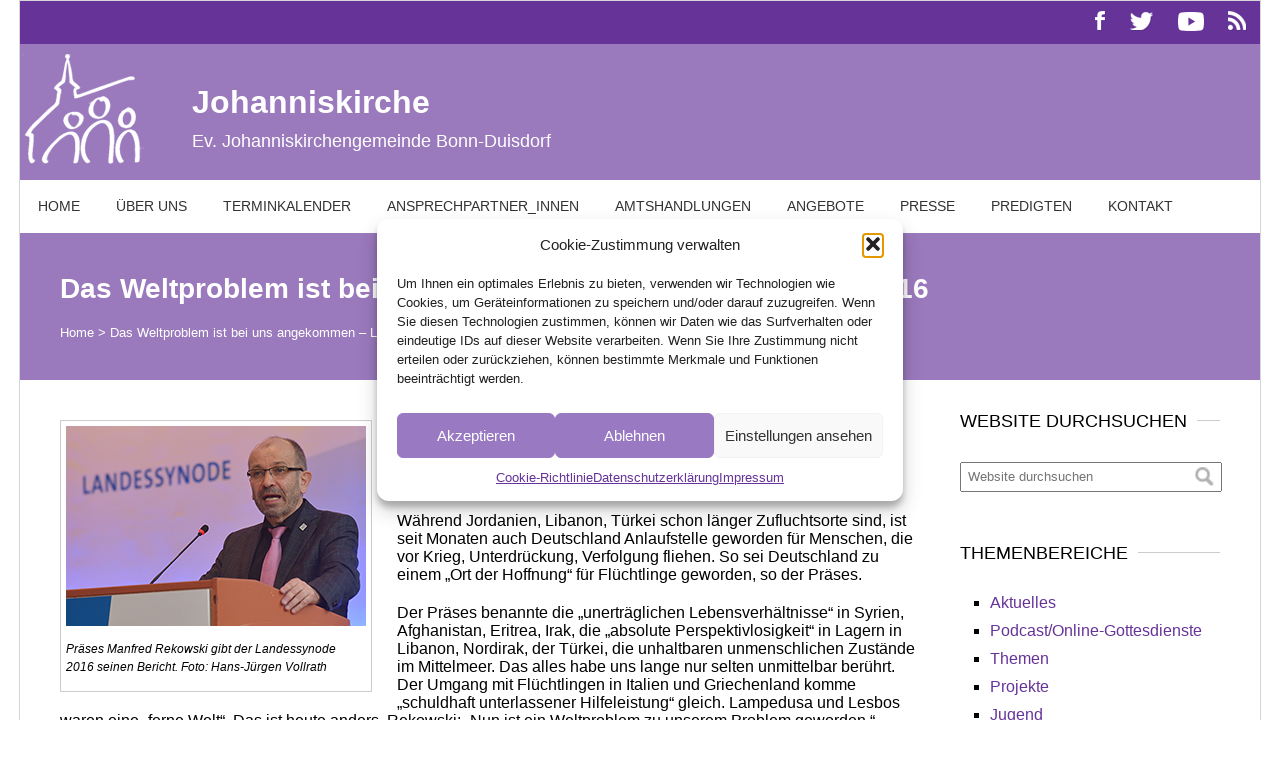

--- FILE ---
content_type: text/html; charset=UTF-8
request_url: https://www.johanniskirche.de/das-weltproblem-ist-bei-uns-angekommen/
body_size: 19112
content:
<!DOCTYPE html>
<html lang="de">
<head>
<meta charset="utf-8" />
<title>Das Weltproblem ist bei uns angekommen - Johanniskirche</title>
<meta name="viewport" content="width=device-width, minimum-scale=1.0, maximum-scale=1.0" />
<!--[if lt IE 9]>
<script src="https://www.johanniskirche.de/wp-content/themes/johanniskirche/js/ie8-html5.js"></script>
<script> noCycle = true; </script>
<![endif]-->
<meta name='robots' content='index, follow, max-image-preview:large, max-snippet:-1, max-video-preview:-1' />

	<!-- This site is optimized with the Yoast SEO plugin v26.7 - https://yoast.com/wordpress/plugins/seo/ -->
	<meta name="description" content="Klarer Schwerpunkt: In seinem Bericht an die Landessynode 2016 schaute Präses Manfred Rekowski vor allem auf das Jahrhundertthema Flucht, Migration und Flüchtlingsarbeit." />
	<link rel="canonical" href="https://www.johanniskirche.de/das-weltproblem-ist-bei-uns-angekommen/" />
	<meta property="og:locale" content="de_DE" />
	<meta property="og:type" content="article" />
	<meta property="og:title" content="Das Weltproblem ist bei uns angekommen - Johanniskirche" />
	<meta property="og:description" content="Klarer Schwerpunkt: In seinem Bericht an die Landessynode 2016 schaute Präses Manfred Rekowski vor allem auf das Jahrhundertthema Flucht, Migration und Flüchtlingsarbeit." />
	<meta property="og:url" content="https://www.johanniskirche.de/das-weltproblem-ist-bei-uns-angekommen/" />
	<meta property="og:site_name" content="Ev. Johanniskirche Bonn-Duisdorf" />
	<meta property="article:published_time" content="2016-01-12T10:23:52+00:00" />
	<meta property="article:modified_time" content="2022-09-13T13:16:49+00:00" />
	<meta property="og:image" content="https://www.johanniskirche.de/wp-content/uploads/2016/01/n56365n7.png" />
	<meta property="og:image:width" content="300" />
	<meta property="og:image:height" content="200" />
	<meta property="og:image:type" content="image/png" />
	<meta name="author" content="Uwe Weider" />
	<meta name="twitter:label1" content="Geschrieben von" />
	<meta name="twitter:data1" content="Uwe Weider" />
	<meta name="twitter:label2" content="Geschätzte Lesezeit" />
	<meta name="twitter:data2" content="4 Minuten" />
	<script type="application/ld+json" class="yoast-schema-graph">{"@context":"https://schema.org","@graph":[{"@type":"Article","@id":"https://www.johanniskirche.de/das-weltproblem-ist-bei-uns-angekommen/#article","isPartOf":{"@id":"https://www.johanniskirche.de/das-weltproblem-ist-bei-uns-angekommen/"},"author":{"name":"Uwe Weider","@id":"https://www.johanniskirche.de/#/schema/person/863d56814a689277a99507ebb8a524e1"},"headline":"Das Weltproblem ist bei uns angekommen &#8211; Landessynode 2016","datePublished":"2016-01-12T10:23:52+00:00","dateModified":"2022-09-13T13:16:49+00:00","mainEntityOfPage":{"@id":"https://www.johanniskirche.de/das-weltproblem-ist-bei-uns-angekommen/"},"wordCount":645,"image":{"@id":"https://www.johanniskirche.de/das-weltproblem-ist-bei-uns-angekommen/#primaryimage"},"thumbnailUrl":"https://www.johanniskirche.de/wp-content/uploads/2016/01/n56365n7.png","articleSection":["Aktuelles","Themen"],"inLanguage":"de"},{"@type":"WebPage","@id":"https://www.johanniskirche.de/das-weltproblem-ist-bei-uns-angekommen/","url":"https://www.johanniskirche.de/das-weltproblem-ist-bei-uns-angekommen/","name":"Das Weltproblem ist bei uns angekommen - Johanniskirche","isPartOf":{"@id":"https://www.johanniskirche.de/#website"},"primaryImageOfPage":{"@id":"https://www.johanniskirche.de/das-weltproblem-ist-bei-uns-angekommen/#primaryimage"},"image":{"@id":"https://www.johanniskirche.de/das-weltproblem-ist-bei-uns-angekommen/#primaryimage"},"thumbnailUrl":"https://www.johanniskirche.de/wp-content/uploads/2016/01/n56365n7.png","datePublished":"2016-01-12T10:23:52+00:00","dateModified":"2022-09-13T13:16:49+00:00","author":{"@id":"https://www.johanniskirche.de/#/schema/person/863d56814a689277a99507ebb8a524e1"},"description":"Klarer Schwerpunkt: In seinem Bericht an die Landessynode 2016 schaute Präses Manfred Rekowski vor allem auf das Jahrhundertthema Flucht, Migration und Flüchtlingsarbeit.","breadcrumb":{"@id":"https://www.johanniskirche.de/das-weltproblem-ist-bei-uns-angekommen/#breadcrumb"},"inLanguage":"de","potentialAction":[{"@type":"ReadAction","target":["https://www.johanniskirche.de/das-weltproblem-ist-bei-uns-angekommen/"]}]},{"@type":"ImageObject","inLanguage":"de","@id":"https://www.johanniskirche.de/das-weltproblem-ist-bei-uns-angekommen/#primaryimage","url":"https://www.johanniskirche.de/wp-content/uploads/2016/01/n56365n7.png","contentUrl":"https://www.johanniskirche.de/wp-content/uploads/2016/01/n56365n7.png","width":300,"height":200,"caption":"Präses Manfred Rekowski gibt der Landessynode 2016 seinen Bericht. Foto: Hans-Jürgen Vollrath"},{"@type":"BreadcrumbList","@id":"https://www.johanniskirche.de/das-weltproblem-ist-bei-uns-angekommen/#breadcrumb","itemListElement":[{"@type":"ListItem","position":1,"name":"Home","item":"https://www.johanniskirche.de/"},{"@type":"ListItem","position":2,"name":"Das Weltproblem ist bei uns angekommen &#8211; Landessynode 2016"}]},{"@type":"WebSite","@id":"https://www.johanniskirche.de/#website","url":"https://www.johanniskirche.de/","name":"Ev. Johanniskirche Bonn-Duisdorf","description":"Ev. Johanniskirchengemeinde Bonn-Duisdorf","potentialAction":[{"@type":"SearchAction","target":{"@type":"EntryPoint","urlTemplate":"https://www.johanniskirche.de/?s={search_term_string}"},"query-input":{"@type":"PropertyValueSpecification","valueRequired":true,"valueName":"search_term_string"}}],"inLanguage":"de"},{"@type":"Person","@id":"https://www.johanniskirche.de/#/schema/person/863d56814a689277a99507ebb8a524e1","name":"Uwe Weider","image":{"@type":"ImageObject","inLanguage":"de","@id":"https://www.johanniskirche.de/#/schema/person/image/","url":"https://secure.gravatar.com/avatar/276f871a9243eb96877230057bfe76bff7d13c7c7e611743d482d75962478be3?s=96&d=mm&r=g","contentUrl":"https://secure.gravatar.com/avatar/276f871a9243eb96877230057bfe76bff7d13c7c7e611743d482d75962478be3?s=96&d=mm&r=g","caption":"Uwe Weider"},"url":"https://www.johanniskirche.de/author/uweweider/"}]}</script>
	<!-- / Yoast SEO plugin. -->


<link rel='dns-prefetch' href='//stats.wp.com' />
<link rel='dns-prefetch' href='//v0.wordpress.com' />
<link rel="alternate" title="oEmbed (JSON)" type="application/json+oembed" href="https://www.johanniskirche.de/wp-json/oembed/1.0/embed?url=https%3A%2F%2Fwww.johanniskirche.de%2Fdas-weltproblem-ist-bei-uns-angekommen%2F" />
<link rel="alternate" title="oEmbed (XML)" type="text/xml+oembed" href="https://www.johanniskirche.de/wp-json/oembed/1.0/embed?url=https%3A%2F%2Fwww.johanniskirche.de%2Fdas-weltproblem-ist-bei-uns-angekommen%2F&#038;format=xml" />
<style id='wp-img-auto-sizes-contain-inline-css' type='text/css'>
img:is([sizes=auto i],[sizes^="auto," i]){contain-intrinsic-size:3000px 1500px}
/*# sourceURL=wp-img-auto-sizes-contain-inline-css */
</style>
<style id='wp-emoji-styles-inline-css' type='text/css'>

	img.wp-smiley, img.emoji {
		display: inline !important;
		border: none !important;
		box-shadow: none !important;
		height: 1em !important;
		width: 1em !important;
		margin: 0 0.07em !important;
		vertical-align: -0.1em !important;
		background: none !important;
		padding: 0 !important;
	}
/*# sourceURL=wp-emoji-styles-inline-css */
</style>
<style id='wp-block-library-inline-css' type='text/css'>
:root{--wp-block-synced-color:#7a00df;--wp-block-synced-color--rgb:122,0,223;--wp-bound-block-color:var(--wp-block-synced-color);--wp-editor-canvas-background:#ddd;--wp-admin-theme-color:#007cba;--wp-admin-theme-color--rgb:0,124,186;--wp-admin-theme-color-darker-10:#006ba1;--wp-admin-theme-color-darker-10--rgb:0,107,160.5;--wp-admin-theme-color-darker-20:#005a87;--wp-admin-theme-color-darker-20--rgb:0,90,135;--wp-admin-border-width-focus:2px}@media (min-resolution:192dpi){:root{--wp-admin-border-width-focus:1.5px}}.wp-element-button{cursor:pointer}:root .has-very-light-gray-background-color{background-color:#eee}:root .has-very-dark-gray-background-color{background-color:#313131}:root .has-very-light-gray-color{color:#eee}:root .has-very-dark-gray-color{color:#313131}:root .has-vivid-green-cyan-to-vivid-cyan-blue-gradient-background{background:linear-gradient(135deg,#00d084,#0693e3)}:root .has-purple-crush-gradient-background{background:linear-gradient(135deg,#34e2e4,#4721fb 50%,#ab1dfe)}:root .has-hazy-dawn-gradient-background{background:linear-gradient(135deg,#faaca8,#dad0ec)}:root .has-subdued-olive-gradient-background{background:linear-gradient(135deg,#fafae1,#67a671)}:root .has-atomic-cream-gradient-background{background:linear-gradient(135deg,#fdd79a,#004a59)}:root .has-nightshade-gradient-background{background:linear-gradient(135deg,#330968,#31cdcf)}:root .has-midnight-gradient-background{background:linear-gradient(135deg,#020381,#2874fc)}:root{--wp--preset--font-size--normal:16px;--wp--preset--font-size--huge:42px}.has-regular-font-size{font-size:1em}.has-larger-font-size{font-size:2.625em}.has-normal-font-size{font-size:var(--wp--preset--font-size--normal)}.has-huge-font-size{font-size:var(--wp--preset--font-size--huge)}.has-text-align-center{text-align:center}.has-text-align-left{text-align:left}.has-text-align-right{text-align:right}.has-fit-text{white-space:nowrap!important}#end-resizable-editor-section{display:none}.aligncenter{clear:both}.items-justified-left{justify-content:flex-start}.items-justified-center{justify-content:center}.items-justified-right{justify-content:flex-end}.items-justified-space-between{justify-content:space-between}.screen-reader-text{border:0;clip-path:inset(50%);height:1px;margin:-1px;overflow:hidden;padding:0;position:absolute;width:1px;word-wrap:normal!important}.screen-reader-text:focus{background-color:#ddd;clip-path:none;color:#444;display:block;font-size:1em;height:auto;left:5px;line-height:normal;padding:15px 23px 14px;text-decoration:none;top:5px;width:auto;z-index:100000}html :where(.has-border-color){border-style:solid}html :where([style*=border-top-color]){border-top-style:solid}html :where([style*=border-right-color]){border-right-style:solid}html :where([style*=border-bottom-color]){border-bottom-style:solid}html :where([style*=border-left-color]){border-left-style:solid}html :where([style*=border-width]){border-style:solid}html :where([style*=border-top-width]){border-top-style:solid}html :where([style*=border-right-width]){border-right-style:solid}html :where([style*=border-bottom-width]){border-bottom-style:solid}html :where([style*=border-left-width]){border-left-style:solid}html :where(img[class*=wp-image-]){height:auto;max-width:100%}:where(figure){margin:0 0 1em}html :where(.is-position-sticky){--wp-admin--admin-bar--position-offset:var(--wp-admin--admin-bar--height,0px)}@media screen and (max-width:600px){html :where(.is-position-sticky){--wp-admin--admin-bar--position-offset:0px}}

/*# sourceURL=wp-block-library-inline-css */
</style><style id='global-styles-inline-css' type='text/css'>
:root{--wp--preset--aspect-ratio--square: 1;--wp--preset--aspect-ratio--4-3: 4/3;--wp--preset--aspect-ratio--3-4: 3/4;--wp--preset--aspect-ratio--3-2: 3/2;--wp--preset--aspect-ratio--2-3: 2/3;--wp--preset--aspect-ratio--16-9: 16/9;--wp--preset--aspect-ratio--9-16: 9/16;--wp--preset--color--black: #000000;--wp--preset--color--cyan-bluish-gray: #abb8c3;--wp--preset--color--white: #ffffff;--wp--preset--color--pale-pink: #f78da7;--wp--preset--color--vivid-red: #cf2e2e;--wp--preset--color--luminous-vivid-orange: #ff6900;--wp--preset--color--luminous-vivid-amber: #fcb900;--wp--preset--color--light-green-cyan: #7bdcb5;--wp--preset--color--vivid-green-cyan: #00d084;--wp--preset--color--pale-cyan-blue: #8ed1fc;--wp--preset--color--vivid-cyan-blue: #0693e3;--wp--preset--color--vivid-purple: #9b51e0;--wp--preset--gradient--vivid-cyan-blue-to-vivid-purple: linear-gradient(135deg,rgb(6,147,227) 0%,rgb(155,81,224) 100%);--wp--preset--gradient--light-green-cyan-to-vivid-green-cyan: linear-gradient(135deg,rgb(122,220,180) 0%,rgb(0,208,130) 100%);--wp--preset--gradient--luminous-vivid-amber-to-luminous-vivid-orange: linear-gradient(135deg,rgb(252,185,0) 0%,rgb(255,105,0) 100%);--wp--preset--gradient--luminous-vivid-orange-to-vivid-red: linear-gradient(135deg,rgb(255,105,0) 0%,rgb(207,46,46) 100%);--wp--preset--gradient--very-light-gray-to-cyan-bluish-gray: linear-gradient(135deg,rgb(238,238,238) 0%,rgb(169,184,195) 100%);--wp--preset--gradient--cool-to-warm-spectrum: linear-gradient(135deg,rgb(74,234,220) 0%,rgb(151,120,209) 20%,rgb(207,42,186) 40%,rgb(238,44,130) 60%,rgb(251,105,98) 80%,rgb(254,248,76) 100%);--wp--preset--gradient--blush-light-purple: linear-gradient(135deg,rgb(255,206,236) 0%,rgb(152,150,240) 100%);--wp--preset--gradient--blush-bordeaux: linear-gradient(135deg,rgb(254,205,165) 0%,rgb(254,45,45) 50%,rgb(107,0,62) 100%);--wp--preset--gradient--luminous-dusk: linear-gradient(135deg,rgb(255,203,112) 0%,rgb(199,81,192) 50%,rgb(65,88,208) 100%);--wp--preset--gradient--pale-ocean: linear-gradient(135deg,rgb(255,245,203) 0%,rgb(182,227,212) 50%,rgb(51,167,181) 100%);--wp--preset--gradient--electric-grass: linear-gradient(135deg,rgb(202,248,128) 0%,rgb(113,206,126) 100%);--wp--preset--gradient--midnight: linear-gradient(135deg,rgb(2,3,129) 0%,rgb(40,116,252) 100%);--wp--preset--font-size--small: 13px;--wp--preset--font-size--medium: 20px;--wp--preset--font-size--large: 36px;--wp--preset--font-size--x-large: 42px;--wp--preset--spacing--20: 0.44rem;--wp--preset--spacing--30: 0.67rem;--wp--preset--spacing--40: 1rem;--wp--preset--spacing--50: 1.5rem;--wp--preset--spacing--60: 2.25rem;--wp--preset--spacing--70: 3.38rem;--wp--preset--spacing--80: 5.06rem;--wp--preset--shadow--natural: 6px 6px 9px rgba(0, 0, 0, 0.2);--wp--preset--shadow--deep: 12px 12px 50px rgba(0, 0, 0, 0.4);--wp--preset--shadow--sharp: 6px 6px 0px rgba(0, 0, 0, 0.2);--wp--preset--shadow--outlined: 6px 6px 0px -3px rgb(255, 255, 255), 6px 6px rgb(0, 0, 0);--wp--preset--shadow--crisp: 6px 6px 0px rgb(0, 0, 0);}:where(.is-layout-flex){gap: 0.5em;}:where(.is-layout-grid){gap: 0.5em;}body .is-layout-flex{display: flex;}.is-layout-flex{flex-wrap: wrap;align-items: center;}.is-layout-flex > :is(*, div){margin: 0;}body .is-layout-grid{display: grid;}.is-layout-grid > :is(*, div){margin: 0;}:where(.wp-block-columns.is-layout-flex){gap: 2em;}:where(.wp-block-columns.is-layout-grid){gap: 2em;}:where(.wp-block-post-template.is-layout-flex){gap: 1.25em;}:where(.wp-block-post-template.is-layout-grid){gap: 1.25em;}.has-black-color{color: var(--wp--preset--color--black) !important;}.has-cyan-bluish-gray-color{color: var(--wp--preset--color--cyan-bluish-gray) !important;}.has-white-color{color: var(--wp--preset--color--white) !important;}.has-pale-pink-color{color: var(--wp--preset--color--pale-pink) !important;}.has-vivid-red-color{color: var(--wp--preset--color--vivid-red) !important;}.has-luminous-vivid-orange-color{color: var(--wp--preset--color--luminous-vivid-orange) !important;}.has-luminous-vivid-amber-color{color: var(--wp--preset--color--luminous-vivid-amber) !important;}.has-light-green-cyan-color{color: var(--wp--preset--color--light-green-cyan) !important;}.has-vivid-green-cyan-color{color: var(--wp--preset--color--vivid-green-cyan) !important;}.has-pale-cyan-blue-color{color: var(--wp--preset--color--pale-cyan-blue) !important;}.has-vivid-cyan-blue-color{color: var(--wp--preset--color--vivid-cyan-blue) !important;}.has-vivid-purple-color{color: var(--wp--preset--color--vivid-purple) !important;}.has-black-background-color{background-color: var(--wp--preset--color--black) !important;}.has-cyan-bluish-gray-background-color{background-color: var(--wp--preset--color--cyan-bluish-gray) !important;}.has-white-background-color{background-color: var(--wp--preset--color--white) !important;}.has-pale-pink-background-color{background-color: var(--wp--preset--color--pale-pink) !important;}.has-vivid-red-background-color{background-color: var(--wp--preset--color--vivid-red) !important;}.has-luminous-vivid-orange-background-color{background-color: var(--wp--preset--color--luminous-vivid-orange) !important;}.has-luminous-vivid-amber-background-color{background-color: var(--wp--preset--color--luminous-vivid-amber) !important;}.has-light-green-cyan-background-color{background-color: var(--wp--preset--color--light-green-cyan) !important;}.has-vivid-green-cyan-background-color{background-color: var(--wp--preset--color--vivid-green-cyan) !important;}.has-pale-cyan-blue-background-color{background-color: var(--wp--preset--color--pale-cyan-blue) !important;}.has-vivid-cyan-blue-background-color{background-color: var(--wp--preset--color--vivid-cyan-blue) !important;}.has-vivid-purple-background-color{background-color: var(--wp--preset--color--vivid-purple) !important;}.has-black-border-color{border-color: var(--wp--preset--color--black) !important;}.has-cyan-bluish-gray-border-color{border-color: var(--wp--preset--color--cyan-bluish-gray) !important;}.has-white-border-color{border-color: var(--wp--preset--color--white) !important;}.has-pale-pink-border-color{border-color: var(--wp--preset--color--pale-pink) !important;}.has-vivid-red-border-color{border-color: var(--wp--preset--color--vivid-red) !important;}.has-luminous-vivid-orange-border-color{border-color: var(--wp--preset--color--luminous-vivid-orange) !important;}.has-luminous-vivid-amber-border-color{border-color: var(--wp--preset--color--luminous-vivid-amber) !important;}.has-light-green-cyan-border-color{border-color: var(--wp--preset--color--light-green-cyan) !important;}.has-vivid-green-cyan-border-color{border-color: var(--wp--preset--color--vivid-green-cyan) !important;}.has-pale-cyan-blue-border-color{border-color: var(--wp--preset--color--pale-cyan-blue) !important;}.has-vivid-cyan-blue-border-color{border-color: var(--wp--preset--color--vivid-cyan-blue) !important;}.has-vivid-purple-border-color{border-color: var(--wp--preset--color--vivid-purple) !important;}.has-vivid-cyan-blue-to-vivid-purple-gradient-background{background: var(--wp--preset--gradient--vivid-cyan-blue-to-vivid-purple) !important;}.has-light-green-cyan-to-vivid-green-cyan-gradient-background{background: var(--wp--preset--gradient--light-green-cyan-to-vivid-green-cyan) !important;}.has-luminous-vivid-amber-to-luminous-vivid-orange-gradient-background{background: var(--wp--preset--gradient--luminous-vivid-amber-to-luminous-vivid-orange) !important;}.has-luminous-vivid-orange-to-vivid-red-gradient-background{background: var(--wp--preset--gradient--luminous-vivid-orange-to-vivid-red) !important;}.has-very-light-gray-to-cyan-bluish-gray-gradient-background{background: var(--wp--preset--gradient--very-light-gray-to-cyan-bluish-gray) !important;}.has-cool-to-warm-spectrum-gradient-background{background: var(--wp--preset--gradient--cool-to-warm-spectrum) !important;}.has-blush-light-purple-gradient-background{background: var(--wp--preset--gradient--blush-light-purple) !important;}.has-blush-bordeaux-gradient-background{background: var(--wp--preset--gradient--blush-bordeaux) !important;}.has-luminous-dusk-gradient-background{background: var(--wp--preset--gradient--luminous-dusk) !important;}.has-pale-ocean-gradient-background{background: var(--wp--preset--gradient--pale-ocean) !important;}.has-electric-grass-gradient-background{background: var(--wp--preset--gradient--electric-grass) !important;}.has-midnight-gradient-background{background: var(--wp--preset--gradient--midnight) !important;}.has-small-font-size{font-size: var(--wp--preset--font-size--small) !important;}.has-medium-font-size{font-size: var(--wp--preset--font-size--medium) !important;}.has-large-font-size{font-size: var(--wp--preset--font-size--large) !important;}.has-x-large-font-size{font-size: var(--wp--preset--font-size--x-large) !important;}
/*# sourceURL=global-styles-inline-css */
</style>

<style id='classic-theme-styles-inline-css' type='text/css'>
/*! This file is auto-generated */
.wp-block-button__link{color:#fff;background-color:#32373c;border-radius:9999px;box-shadow:none;text-decoration:none;padding:calc(.667em + 2px) calc(1.333em + 2px);font-size:1.125em}.wp-block-file__button{background:#32373c;color:#fff;text-decoration:none}
/*# sourceURL=/wp-includes/css/classic-themes.min.css */
</style>
<link rel='stylesheet' id='contact-form-7-css' href='https://www.johanniskirche.de/wp-content/plugins/contact-form-7/includes/css/styles.css?ver=6.1.4' type='text/css' media='all' />
<link rel='stylesheet' id='cmplz-general-css' href='https://www.johanniskirche.de/wp-content/plugins/complianz-gdpr/assets/css/cookieblocker.min.css?ver=1765904158' type='text/css' media='all' />
<link rel='stylesheet' id='tablepress-default-css' href='https://www.johanniskirche.de/wp-content/plugins/tablepress/css/build/default.css?ver=3.2.6' type='text/css' media='all' />
<link rel='stylesheet' id='sharedaddy-css' href='https://www.johanniskirche.de/wp-content/plugins/jetpack/modules/sharedaddy/sharing.css?ver=15.4' type='text/css' media='all' />
<link rel='stylesheet' id='social-logos-css' href='https://www.johanniskirche.de/wp-content/plugins/jetpack/_inc/social-logos/social-logos.min.css?ver=15.4' type='text/css' media='all' />
<link rel='stylesheet' id='HHL_StyleSheets-css' href='https://www.johanniskirche.de/wp-content/plugins/herrnhuter-losung-widget-master/css/styles.css?ver=6.9' type='text/css' media='all' />
<script type="text/javascript" src="https://www.johanniskirche.de/wp-includes/js/jquery/jquery.min.js?ver=3.7.1" id="jquery-core-js"></script>
<script type="text/javascript" src="https://www.johanniskirche.de/wp-includes/js/jquery/jquery-migrate.min.js?ver=3.4.1" id="jquery-migrate-js"></script>
<link rel="https://api.w.org/" href="https://www.johanniskirche.de/wp-json/" /><link rel="alternate" title="JSON" type="application/json" href="https://www.johanniskirche.de/wp-json/wp/v2/posts/1189" /><link rel="EditURI" type="application/rsd+xml" title="RSD" href="https://www.johanniskirche.de/xmlrpc.php?rsd" />
<meta name="generator" content="WordPress 6.9" />
<link rel='shortlink' href='https://wp.me/p5QUuR-jb' />
	<style>img#wpstats{display:none}</style>
					<style>.cmplz-hidden {
					display: none !important;
				}</style>		<style type="text/css" id="wp-custom-css">
			/*
Benutzerdefinierten CSS!
*/
#copyright {
	float: left;
	font-size: 12px;
	margin-bottom: 0;
}

#copyright a {
	color: #fff;
	text-decoration: none;
}

#copyright a:hover {
	color: #fff;
	text-decoration: underline;
}

#sidebar a {
	color: #663399;
	text-decoration: none;
}

#content h4 {
	color: #639;
	font-size: 18px;
	font-weight: normal;
	margin-bottom: 10px;
}

.tablepress tfoot th, .tablepress thead th {
	background-color: #CFB9DA;
	font-weight: 500;
	vertical-align: middle;
}


.tablepress td, .tablepress th {
	float: none !important;
	font-size: 13px;
	padding: 8px;
	text-align: left;
}

#content article ol {
	list-style-position: none;
	list-style-type: decimal;
}

#content .teaser h4 {
	font-size: 16px;
	letter-spacing: 0;
	margin-bottom: 15px;
}

#content article ul ul {
	list-style-type: circle;
	padding: 5px 0 5px 30px;
}

li span::before {
	color: #639;
	/*font-family: "ElegantIcons";*/
	font-size: 18px;
	margin-right: 10px;
	vertical-align: middle;
}

.wp-caption-text {
	font-size: 12px;
	font-style: italic;
	line-height: 1.5;
	padding: 10px 5px 5px 0;
}

/*
Beginn Gemeindebrief!
*/
div.gemeindebrief {
	overflow: auto;
}

div.gemeindebrief > div {
	border: 1px solid #ccc;
	float: left;
	height: 300px;
	margin-bottom: 20px;
	margin-left: 40px;
	width: 258px;
}

div.gemeindebrief .image {
	background-color: #ccc;
	border-bottom: 1px solid #ccc;
	height: 258px;
	width: 258px;
}

div.gemeindebrief .text {
	font-size: 13px;
	padding: 10px;
}

@media (min-width:940px) {
	div.gemeindebrief > div:first-child {
		margin-left: 0;
	}
}

@media (min-width:600px) and (max-width:939px) {
	div.gemeindebrief > div:nth-child(2n-1) {
		margin-left: 0;
	}
}

@media (max-width:599px) {
	div.gemeindebrief > div {
		margin-left: 0;
	}
}

/*
Ende Gemeindebrief!
*/
@media (min-width:1240px) {
	#caldera_form_1 {
		width: 845px;
	}
}

@media (min-width:940px) and (max-width:1239px) {
	#caldera_form_1 {
		width: 845px;
	}
}
	
@media (min-width:600px) {
	#caldera_form_1 {
		width: 550px;
	}
}
	
@media (max-width:599px) {
	#caldera_form_1 {
		width: 250px;
	}
}

.table-oefh td {
	font-size: 16px;
}
.table-oefh tbody td {
	border-top: none;
}
.table-oefh tbody td:first-child {
	border-top: none;
	width: 192px;
}

/* contact form 7 */

.wpcf7-form input {
	padding: 0.3em 0.6em;
	max-width: calc(100% - 2em);
}
.wpcf7-form textarea {
	padding: 0.3em 0.6em;
	width: 40em;
	max-width: calc(100% - 2em);
}

/* Termine */

body #content article {
	overflow-x: hidden;
}
		</style>
		<link rel="stylesheet" href="https://www.johanniskirche.de/wp-content/themes/johanniskirche/style.css?v=2" />
<link rel="stylesheet" href="https://www.johanniskirche.de/wp-content/themes/johanniskirche/css/font-style.css" />
<script src="https://www.johanniskirche.de/wp-content/themes/johanniskirche/js/main.js"></script>
<link rel="stylesheet" href="https://www.johanniskirche.de/wp-content/themes/johanniskirche/css/single.css" />
<link rel="apple-touch-icon" sizes="57x57" href="/apple-touch-icon-57x57.png">
<link rel="apple-touch-icon" sizes="60x60" href="/apple-touch-icon-60x60.png">
<link rel="apple-touch-icon" sizes="72x72" href="/apple-touch-icon-72x72.png">
<link rel="apple-touch-icon" sizes="76x76" href="/apple-touch-icon-76x76.png">
<link rel="apple-touch-icon" sizes="114x114" href="/apple-touch-icon-114x114.png">
<link rel="apple-touch-icon" sizes="120x120" href="/apple-touch-icon-120x120.png">
<link rel="apple-touch-icon" sizes="144x144" href="/apple-touch-icon-144x144.png">
<link rel="apple-touch-icon" sizes="152x152" href="/apple-touch-icon-152x152.png">
<link rel="apple-touch-icon" sizes="180x180" href="/apple-touch-icon-180x180.png">
<link rel="icon" type="image/png" href="/favicon-32x32.png" sizes="32x32">
<link rel="icon" type="image/png" href="/android-chrome-192x192.png" sizes="192x192">
<link rel="icon" type="image/png" href="/favicon-96x96.png" sizes="96x96">
<link rel="icon" type="image/png" href="/favicon-16x16.png" sizes="16x16">
<link rel="manifest" href="/manifest.json">
<meta name="msapplication-TileColor" content="#da532c">
<meta name="msapplication-TileImage" content="/mstile-144x144.png">
<meta name="theme-color" content="#ffffff">
<link rel='stylesheet' id='mailpoet_public-css' href='https://www.johanniskirche.de/wp-content/plugins/mailpoet/assets/dist/css/mailpoet-public.b1f0906e.css?ver=6.9' type='text/css' media='all' />
</head>
<body>
<div id="wrapper">
    <header>
    <div id="header-top">
        <div id="social-media">
            <a title="Johanniskirche auf Facebook" href="https://www.facebook.com/Johanniskirche"><img src="https://www.johanniskirche.de/wp-content/themes/johanniskirche/images/facebook.png" alt="Facebook" /></a>
            <a title="Johanniskirche bei Twitter" href="https://twitter.com/Joki_Bonn"><img src="https://www.johanniskirche.de/wp-content/themes/johanniskirche/images/twitter.png" alt="Twitter" /></a>
            <a title="Johanniskirche bei Youtube" href="https://www.youtube.com/channel/UCVVkRfUMrESg9U2PyT5bt2w"><img src="https://www.johanniskirche.de/wp-content/themes/johanniskirche/images/google-plus.png" alt="Youtube" /></a>
		  <a title="RSS Feed der Johanniskirche" href="/feed/"><img src="https://www.johanniskirche.de/wp-content/themes/johanniskirche/images/rss.png" alt="RSS" /></a>
        </div>
    </div>
    <div id="header-main">
        <div id="logo">
		  <a title="Johanniskirche" href="https://johanniskirche.de/"><img src="https://www.johanniskirche.de/wp-content/themes/johanniskirche/images/logo.png" alt="Johanniskirche" /></a>
        </div>
        <div id="title">
        <h1>Johanniskirche</h1>
        <h2>Ev. Johanniskirchengemeinde Bonn-Duisdorf</h2>
        </div>
        <!-- <div id="donate">
            <a href="#">Online Spende</a>
        </div> -->
    </div>
    <nav id="top-menu">
        <div id="toggle-top-menu">
            <span>Menü</span>
            <img src="https://www.johanniskirche.de/wp-content/themes/johanniskirche/images/menu-closed.png" alt="" />
        </div>
        <div class="menu-top-menu-container"><ul id="menu-top-menu" class="menu"><li id="menu-item-261" class="menu-item menu-item-type-custom menu-item-object-custom menu-item-261"><a href="/">Home</a></li>
<li id="menu-item-695" class="menu-item menu-item-type-custom menu-item-object-custom menu-item-has-children menu-item-695"><a href="#">Über uns</a>
<ul class="sub-menu">
	<li id="menu-item-44" class="menu-item menu-item-type-post_type menu-item-object-page menu-item-44"><a href="https://www.johanniskirche.de/geschichte-der-johanniskirche/">Geschichte der Johanniskirche</a></li>
	<li id="menu-item-302" class="menu-item menu-item-type-custom menu-item-object-custom menu-item-has-children menu-item-302"><a href="#">Fördervereine</a>
	<ul class="sub-menu">
		<li id="menu-item-304" class="menu-item menu-item-type-post_type menu-item-object-page menu-item-304"><a href="https://www.johanniskirche.de/joki-foerderverein/">Joki-Förderverein</a></li>
		<li id="menu-item-303" class="menu-item menu-item-type-post_type menu-item-object-page menu-item-303"><a href="https://www.johanniskirche.de/kirchbauverein-evangelische-johanniskirche-bonn-duisdorf-e-v/">Kirchbauverein</a></li>
	</ul>
</li>
	<li id="menu-item-51" class="menu-item menu-item-type-post_type menu-item-object-page menu-item-51"><a href="https://www.johanniskirche.de/haushalt/">Haushalt</a></li>
</ul>
</li>
<li id="menu-item-56" class="menu-item menu-item-type-custom menu-item-object-custom menu-item-has-children menu-item-56"><a href="#">Terminkalender</a>
<ul class="sub-menu">
	<li id="menu-item-57" class="menu-item menu-item-type-post_type menu-item-object-page menu-item-57"><a href="https://www.johanniskirche.de/alle-termine/">Alle Termine</a></li>
	<li id="menu-item-75" class="menu-item menu-item-type-post_type menu-item-object-page menu-item-75"><a href="https://www.johanniskirche.de/gottesdienste/">Gottesdienste</a></li>
	<li id="menu-item-74" class="menu-item menu-item-type-post_type menu-item-object-page menu-item-74"><a href="https://www.johanniskirche.de/gruppen-und-kreise/">Gruppen und Kreise</a></li>
	<li id="menu-item-73" class="menu-item menu-item-type-post_type menu-item-object-page menu-item-73"><a href="https://www.johanniskirche.de/konzerte-theater-musik/">Konzerte, Theater, Musik</a></li>
	<li id="menu-item-71" class="menu-item menu-item-type-post_type menu-item-object-page menu-item-71"><a href="https://www.johanniskirche.de/ausstellungen-kunst/">Ausstellungen, Kunst</a></li>
	<li id="menu-item-70" class="menu-item menu-item-type-post_type menu-item-object-page menu-item-70"><a href="https://www.johanniskirche.de/feste-und-feiern/">Feste und Feiern</a></li>
	<li id="menu-item-72" class="menu-item menu-item-type-post_type menu-item-object-page menu-item-72"><a href="https://www.johanniskirche.de/vortraege/">Vorträge</a></li>
</ul>
</li>
<li id="menu-item-79" class="menu-item menu-item-type-custom menu-item-object-custom menu-item-has-children menu-item-79"><a href="#">Ansprechpartner_innen</a>
<ul class="sub-menu">
	<li id="menu-item-85" class="menu-item menu-item-type-post_type menu-item-object-page menu-item-85"><a href="https://www.johanniskirche.de/gemeinde/">Gemeinde</a></li>
	<li id="menu-item-84" class="menu-item menu-item-type-post_type menu-item-object-page menu-item-84"><a href="https://www.johanniskirche.de/presbyterium/">Presbyterium</a></li>
	<li id="menu-item-83" class="menu-item menu-item-type-post_type menu-item-object-page menu-item-83"><a href="https://www.johanniskirche.de/schnelle-hilfen/">Schnelle Hilfen</a></li>
</ul>
</li>
<li id="menu-item-86" class="menu-item menu-item-type-custom menu-item-object-custom menu-item-has-children menu-item-86"><a href="#">Amtshandlungen</a>
<ul class="sub-menu">
	<li id="menu-item-101" class="menu-item menu-item-type-post_type menu-item-object-page menu-item-101"><a href="https://www.johanniskirche.de/taufe/">Taufe</a></li>
	<li id="menu-item-100" class="menu-item menu-item-type-post_type menu-item-object-page menu-item-100"><a href="https://www.johanniskirche.de/trauung/">Trauung</a></li>
	<li id="menu-item-98" class="menu-item menu-item-type-post_type menu-item-object-page menu-item-98"><a href="https://www.johanniskirche.de/konfirmation/">Konfirmation</a></li>
	<li id="menu-item-99" class="menu-item menu-item-type-post_type menu-item-object-page menu-item-99"><a href="https://www.johanniskirche.de/bestattung/">Bestattung</a></li>
</ul>
</li>
<li id="menu-item-87" class="menu-item menu-item-type-custom menu-item-object-custom menu-item-has-children menu-item-87"><a href="#">Angebote</a>
<ul class="sub-menu">
	<li id="menu-item-110" class="menu-item menu-item-type-post_type menu-item-object-page menu-item-110"><a href="https://www.johanniskirche.de/gruppen-und-kreise-2/">Gruppen und Kreise</a></li>
	<li id="menu-item-111" class="menu-item menu-item-type-post_type menu-item-object-page menu-item-111"><a href="https://www.johanniskirche.de/kirchenmusik/">Kirchenmusik</a></li>
	<li id="menu-item-113" class="menu-item menu-item-type-post_type menu-item-object-page menu-item-113"><a href="https://www.johanniskirche.de/joki-familienhaus/">Joki-Familienhaus</a></li>
	<li id="menu-item-112" class="menu-item menu-item-type-post_type menu-item-object-page menu-item-112"><a href="https://www.johanniskirche.de/jugend/" title="Jugend / Konfirmand_innen">Jugend</a></li>
	<li id="menu-item-682" class="menu-item menu-item-type-post_type menu-item-object-page menu-item-682"><a href="https://www.johanniskirche.de/evangelisch-werden/">Evangelisch werden</a></li>
</ul>
</li>
<li id="menu-item-88" class="menu-item menu-item-type-custom menu-item-object-custom menu-item-has-children menu-item-88"><a href="#">Presse</a>
<ul class="sub-menu">
	<li id="menu-item-131" class="menu-item menu-item-type-post_type menu-item-object-page menu-item-131"><a href="https://www.johanniskirche.de/pressemitteilungen/">Pressemitteilungen</a></li>
	<li id="menu-item-129" class="menu-item menu-item-type-post_type menu-item-object-page menu-item-129"><a href="https://www.johanniskirche.de/pressespiegel/">Pressespiegel</a></li>
</ul>
</li>
<li id="menu-item-89" class="menu-item menu-item-type-custom menu-item-object-custom menu-item-has-children menu-item-89"><a href="#">Predigten</a>
<ul class="sub-menu">
	<li id="menu-item-128" class="menu-item menu-item-type-post_type menu-item-object-page menu-item-128"><a href="https://www.johanniskirche.de/predigten/">Predigten</a></li>
	<li id="menu-item-127" class="menu-item menu-item-type-post_type menu-item-object-page menu-item-127"><a href="https://www.johanniskirche.de/predigt-und-kollektenplan/">Predigt- und Kollektenplan</a></li>
	<li id="menu-item-126" class="menu-item menu-item-type-post_type menu-item-object-page menu-item-126"><a href="https://www.johanniskirche.de/abendmahl/">Abendmahl</a></li>
</ul>
</li>
<li id="menu-item-21" class="menu-item menu-item-type-post_type menu-item-object-page menu-item-21"><a href="https://www.johanniskirche.de/kontakt/">Kontakt</a></li>
</ul></div>    </nav>
    </header>
    <div id="main">
        <header>
        <h1>Das Weltproblem ist bei uns angekommen &#8211; Landessynode 2016</h1>
        <p id="breadcrumbs"><span><span><a href="https://www.johanniskirche.de/">Home</a></span> &gt; <span class="breadcrumb_last" aria-current="page">Das Weltproblem ist bei uns angekommen &#8211; Landessynode 2016</span></span></p>        </header>
        <div id="content">
                    <article>
                <div class="main-image">
<img width="300" height="200" src="https://www.johanniskirche.de/wp-content/uploads/2016/01/n56365n7.png" class="attachment-post-thumbnail size-post-thumbnail wp-post-image" alt="" decoding="async" fetchpriority="high" srcset="https://www.johanniskirche.de/wp-content/uploads/2016/01/n56365n7.png 300w, https://www.johanniskirche.de/wp-content/uploads/2016/01/n56365n7-258x172.png 258w" sizes="(max-width: 300px) 100vw, 300px" data-attachment-id="1197" data-permalink="https://www.johanniskirche.de/das-weltproblem-ist-bei-uns-angekommen/n56365n7/" data-orig-file="https://www.johanniskirche.de/wp-content/uploads/2016/01/n56365n7.png" data-orig-size="300,200" data-comments-opened="1" data-image-meta="{&quot;aperture&quot;:&quot;0&quot;,&quot;credit&quot;:&quot;&quot;,&quot;camera&quot;:&quot;&quot;,&quot;caption&quot;:&quot;&quot;,&quot;created_timestamp&quot;:&quot;0&quot;,&quot;copyright&quot;:&quot;&quot;,&quot;focal_length&quot;:&quot;0&quot;,&quot;iso&quot;:&quot;0&quot;,&quot;shutter_speed&quot;:&quot;0&quot;,&quot;title&quot;:&quot;&quot;,&quot;orientation&quot;:&quot;0&quot;}" data-image-title="" data-image-description="" data-image-caption="&lt;p&gt;Präses Manfred Rekowski gibt der Landessynode 2016 seinen Bericht. Foto: Hans-Jürgen Vollrath&lt;/p&gt;
" data-medium-file="https://www.johanniskirche.de/wp-content/uploads/2016/01/n56365n7-258x172.png" data-large-file="https://www.johanniskirche.de/wp-content/uploads/2016/01/n56365n7.png" /><div class="excerpt">Präses Manfred Rekowski gibt der Landessynode 2016 seinen Bericht. Foto: Hans-Jürgen Vollrath</div>
</div>
                <p>Es war nicht das einzige Thema. Aber es war ein klarer Schwerpunkt: In seinem Bericht an die Landessynode 2016 schaute Präses Manfred Rekowski vor allem auf das Jahrhundertthema Flucht, Migration und Flüchtlingsarbeit.</p>
<p>Während Jordanien, Libanon, Türkei schon länger Zufluchtsorte sind, ist seit Monaten auch Deutschland Anlaufstelle geworden für Menschen, die vor Krieg, Unterdrückung, Verfolgung fliehen. So sei Deutschland zu einem „Ort der Hoffnung“ für Flüchtlinge geworden, so der Präses.</p>
<p>Der Präses benannte die „unerträglichen Lebensverhältnisse“ in Syrien, Afghanistan, Eritrea, Irak, die „absolute Perspektivlosigkeit“ in Lagern in Libanon, Nordirak, der Türkei, die unhaltbaren unmenschlichen Zustände im Mittelmeer. Das alles habe uns lange nur selten unmittelbar berührt. Der Umgang mit Flüchtlingen in Italien und Griechenland komme „schuldhaft unterlassener Hilfeleistung“ gleich. Lampedusa und Lesbos waren eine „ferne Welt“. Das ist heute anders. Rekowski: „Nun ist ein Weltproblem zu unserem Problem geworden.“</p>
<p>Flucht sei für die betroffenen Menschen eine Katastrophe, sagte der Leitende Geistliche der Evangelischen Kirche im Rheinland in seinem „Bericht über die für die Kirche bedeutsamen Ereignisse“. Er weigere sich, von einer „Flüchtlingskrise“ zu reden. Zu sprechen sei sehr wohl von einer „europäischen Krise“. Und scharf: Europa sei mehr als „ein überdimensionierter Förderverein zur Rettung maroder Banken“, müsse aber Wertegemeinschaft sein.</p>
<p><strong>Fluchtursachen beseitigen</strong></p>
<p>Als „unwürdiges Jubiläum“ bezeichnete der Präses die 45 Jahre nicht erreichte Absicht, 0,7 Prozent des Bruttosozialprodukts für Entwicklungshilfe auszugeben. Armut zementiere sich – statt Fluchtursachen nachhaltig zu beseitigen.</p>
<p>Stichwort Fluchtursachen: Rechtsfreie Räume, Verlust von Staatlichkeit, Diktaturen, Terror, Bruch von Menschenrechten – auch sie trieben Menschen in die Flucht. Wie auch eine verfehlte Klimapolitik und eine Wirtschaftspolitik, die auch auf Waffen setze. Direkt oder auf verschlungenen Wegen trügen auch deutsche Waffen zur Verschärfung von Fluchtursachen bei. Der Präses: „Flucht trägt das Label ,Made in Germany‘.“ Beifall von Synodalen.</p>
<p><strong>Obergrenze für populistische Parolen</strong></p>
<p>Kritisch schaute Präses Rekowski, der eine „Obergrenze für populistische Parolen“ forderte, auch auf das „nicht durchgängig vom Hoch der Willkommenskultur“ geprägte hiesige Klima. „Es gab und gibt auch destruktiv wirkende Tiefs“, sagte er mit Blick auf nahezu tägliche Übergriffe auf Flüchtlingsunterkünfte und den Mordanschlag auf die heutige Kölner Oberbürgermeisterin. Er stellte klar: Wer denen folge, die Galgen durch Straßen führen, wer mitlaufe, „ist dann auch für die gewalttätigen Folgen von Verbalradikalismus verantwortlich“.</p>
<p>Kurz ging Rekowski auch auf die Überfälle in der Silvesternacht am Kölner Hauptbahnhof ein, trotz unabgeschlossener Ermittlungen: „Es darf nicht ansatzweise rechtsfreie Orte geben. Gewaltbereitschaft und Gewalttätigkeit muss mit allen Mitteln des Rechtsstaates entgegengetreten werden, von wem auch immer die Gewalt ausgeht.“</p>
<p><strong>Gott hat nur eine Menschenfamilie</strong></p>
<p>Der Präses, der in seinem Bericht auch innerkirchliche Fragen und das Reformationsjubiläum 2017 ansprach, dankte Zivilgesellschaft, Kirchengemeinden, Kirchenkreisen und Diakonie für Flüchtlingshilfe. Und bestärkte dieses Engagement: „Nächstenliebe und Gottesebenbildlichkeit sind nicht begrenzbar.“ Gott habe nur eine Menschenfamilie, er kenne nur Verwandte.</p>
<p>In der Aussprache wurde dem Präses für seine Ausführungen gedankt, ging es noch einmal um den Satz der Bundeskanzlerin: Wir schaffen das. „Vielleicht wäre es sonst nicht so gut gelaufen“, meinte Superintendent Christian Weyer (Saarbrücken). Er ermutigte dazu, Probleme in der Flüchtlingsarbeit nicht zu vertuschen, sondern offen zu legen. „Sonst schaffen wir&#8217;s nicht.“</p>
<p>Der Bericht des Präses im Wortlaut als <a href="http://www.ekir.de/www/downloads/Bericht-des-Praeses.pdf">PDF zum nachlesen&#8230;</a></p>
<h3 style="padding:20px 0 20px 0">Präsesbericht im Video Teil 1 und 2</h3>
<div style="display:flex; gap: 1em">
<div>
Präsesbericht Teil 1: Was wir glauben: Wo der Geist des Herrn ist, da ist Freiheit<br /><iframe width="400" height="300" src="https://www.youtube.com/embed/JbLy4bl1Mdw" frameborder="0" allowfullscreen></iframe>
</div>
<div>
Präsesbericht Teil 2:<br />Wie wir herausgefordert werden<br /><iframe width="400" height="300" src="https://www.youtube.com/embed/wHzMeai5WNs" frameborder="0" allowfullscreen></iframe>
</div>
</div>
<h3 style="padding:20px 0 20px 0">Präsesbericht im Video Teil 3 und 4</h3>
<div style="display:flex; gap: 1em">
<div>
Präsesbericht Teil 3: Wie wir als Kirche &#8211; zwischen Weite und Begrenztheit &#8211; wirken<br /><iframe loading="lazy" width="400" height="300" src="https://www.youtube.com/embed/G0PyCuT41bg" frameborder="0" allowfullscreen></iframe>
</div>
<div>
Präsesbericht Teil 4: Wie wir hoffen: &#8222;Befreiende Reformation&#8220;<br /><iframe loading="lazy" width="400" height="300" src="https://www.youtube.com/embed/tN9IIuqvVZI" frameborder="0" allowfullscreen></iframe>
</div>
</div>
<p><em>PM ekir.de, Anna Neumann, Foto: Hans-Jürgen Vollrath</em></p>
<div class="sharedaddy sd-sharing-enabled"><div class="robots-nocontent sd-block sd-social sd-social-icon-text sd-sharing"><h3 class="sd-title">Auf den sozialen Medien teilen:</h3><div class="sd-content"><ul><li class="share-facebook"><a rel="nofollow noopener noreferrer"
				data-shared="sharing-facebook-1189"
				class="share-facebook sd-button share-icon"
				href="https://www.johanniskirche.de/das-weltproblem-ist-bei-uns-angekommen/?share=facebook"
				target="_blank"
				aria-labelledby="sharing-facebook-1189"
				>
				<span id="sharing-facebook-1189" hidden>Klick, um auf Facebook zu teilen (Wird in neuem Fenster geöffnet)</span>
				<span>Facebook</span>
			</a></li><li class="share-twitter"><a rel="nofollow noopener noreferrer"
				data-shared="sharing-twitter-1189"
				class="share-twitter sd-button share-icon"
				href="https://www.johanniskirche.de/das-weltproblem-ist-bei-uns-angekommen/?share=twitter"
				target="_blank"
				aria-labelledby="sharing-twitter-1189"
				>
				<span id="sharing-twitter-1189" hidden>Klicken Sie, um auf X zu teilen (Wird in neuem Fenster geöffnet)</span>
				<span>X</span>
			</a></li><li class="share-tumblr"><a rel="nofollow noopener noreferrer"
				data-shared="sharing-tumblr-1189"
				class="share-tumblr sd-button share-icon"
				href="https://www.johanniskirche.de/das-weltproblem-ist-bei-uns-angekommen/?share=tumblr"
				target="_blank"
				aria-labelledby="sharing-tumblr-1189"
				>
				<span id="sharing-tumblr-1189" hidden>Klick, um auf Tumblr zu teilen (Wird in neuem Fenster geöffnet)</span>
				<span>Tumblr</span>
			</a></li><li class="share-print"><a rel="nofollow noopener noreferrer"
				data-shared="sharing-print-1189"
				class="share-print sd-button share-icon"
				href="https://www.johanniskirche.de/das-weltproblem-ist-bei-uns-angekommen/#print?share=print"
				target="_blank"
				aria-labelledby="sharing-print-1189"
				>
				<span id="sharing-print-1189" hidden>Klicken zum Ausdrucken (Wird in neuem Fenster geöffnet)</span>
				<span>Drucken</span>
			</a></li><li class="share-email"><a rel="nofollow noopener noreferrer"
				data-shared="sharing-email-1189"
				class="share-email sd-button share-icon"
				href="mailto:?subject=%5BGeteilter%20Beitrag%5D%20Das%20Weltproblem%20ist%20bei%20uns%20angekommen%20-%20Landessynode%202016&#038;body=https%3A%2F%2Fwww.johanniskirche.de%2Fdas-weltproblem-ist-bei-uns-angekommen%2F&#038;share=email"
				target="_blank"
				aria-labelledby="sharing-email-1189"
				data-email-share-error-title="Haben Sie Ihren E-Mail-Anbieter eingerichtet?" data-email-share-error-text="Wenn Sie Probleme mit dem Teilen per E-Mail haben, ist die E-Mail möglicherweise nicht für Ihren Browser eingerichtet. Sie müssen die neue E-Mail-Einrichtung möglicherweise selbst vornehmen." data-email-share-nonce="6ea24ce139" data-email-share-track-url="https://www.johanniskirche.de/das-weltproblem-ist-bei-uns-angekommen/?share=email">
				<span id="sharing-email-1189" hidden>Klicken Sie, um einem Freund einen Link per E-Mail zu senden (Wird in neuem Fenster geöffnet)</span>
				<span>E-Mail</span>
			</a></li><li class="share-end"></li></ul></div></div></div>            </article>
            <p class="author-info">
Geschrieben von Uwe Weider am 12. Januar 2016</p>
<div id="comment-form">
</div>
<p id="no-comments">Keine Kommentare zum Thema</p>
 
                        </div><!-- #content -->
        <aside id="sidebar">
    <aside id="search-3" class="widget widget_search"><h3 class="widget-title">Website durchsuchen</h3><form action="/" method="get" id="search_form">
    <fieldset>
        <input type="text" name="s" id="search" value="" placeholder="Website durchsuchen" />
        <input type="image" alt="Search" src="https://www.johanniskirche.de/wp-content/themes/johanniskirche/images/loupe.png" />
    </fieldset>
</form>
</aside><aside id="custom_html-3" class="widget_text widget widget_custom_html"><h3 class="widget-title">Themenbereiche</h3><div class="textwidget custom-html-widget"><ul class="katmenue">
<li><a href="/category/aktuelles/">Aktuelles</a></li>
<!--<li><a href="/category/fastenfutter/">Fastenfutter</a></li> -->	
<!--<li><a href="/category/adventskalender/">Adventskalender</a></li> -->
<!--<li><a href="/category/corona-information/">Corona-Information</a></li>-->
<li><a href="/category/podcast/">Podcast/Online-Gottesdienste</a></li>
<li><a href="/category/themen/">Themen</a></li>
<li><a href="/projekte/">Projekte</a></li>
<li><a href="/category/jugend/">Jugend</a></li>
<li><a href="/category/gruener-hahn/">Grüner Hahn</a></li>
<li><a href="/category/kooperationsraum/">Kooperationsraum</a></li>
</ul></div></aside><aside id="losung-2" class="widget widget_losung"><h3 class="widget-title">Die Losung von heute</h3><!-- Losung Widget Version 1.7.5 --><p class="losung-text losung-losungstext">Wir wollen mit euch gehen, denn wir haben gehört, dass Gott mit euch ist.</p>
<p class="losung-versangabe">
	Sacharja 8,23</p>
<p class="losung-text losung-lehrtext">Wir sind durch einen Geist alle zu einem Leib getauft, wir seien Juden oder Griechen, Sklaven oder Freie, und sind alle mit einem Geist getränkt.</p>
<p class="losung-versangabe">
	1. Korinther 12,13</p>
		
		<!-- <p class="losung-copy">
		<a href="http://www.herrnhuter.de" target="_blank" title="Evangelische Br&uuml;der-Unit&auml;t">&copy; Evangelische Br&uuml;der-Unit&auml;t – Herrnhuter Br&uuml;dergemeine</a> <br>
		<a href="https://www.losungen.de" target="_blank" title="www.losungen.de">Weitere Informationen finden Sie hier</a>
		</p> -->
		
		</aside><aside id="media_image-4" class="widget widget_media_image"><h3 class="widget-title">Online Gottesdienste</h3><a href="https://www.youtube.com/channel/UCVVkRfUMrESg9U2PyT5bt2w"><img width="226" height="173" src="https://www.johanniskirche.de/wp-content/uploads/2020/12/Youtube_banner.png" class="image wp-image-4318  attachment-full size-full" alt="" style="max-width: 100%; height: auto;" decoding="async" loading="lazy" data-attachment-id="4318" data-permalink="https://www.johanniskirche.de/youtube_banner/" data-orig-file="https://www.johanniskirche.de/wp-content/uploads/2020/12/Youtube_banner.png" data-orig-size="226,173" data-comments-opened="0" data-image-meta="{&quot;aperture&quot;:&quot;0&quot;,&quot;credit&quot;:&quot;&quot;,&quot;camera&quot;:&quot;&quot;,&quot;caption&quot;:&quot;&quot;,&quot;created_timestamp&quot;:&quot;0&quot;,&quot;copyright&quot;:&quot;&quot;,&quot;focal_length&quot;:&quot;0&quot;,&quot;iso&quot;:&quot;0&quot;,&quot;shutter_speed&quot;:&quot;0&quot;,&quot;title&quot;:&quot;&quot;,&quot;orientation&quot;:&quot;0&quot;}" data-image-title="Youtube_banner" data-image-description="" data-image-caption="" data-medium-file="https://www.johanniskirche.de/wp-content/uploads/2020/12/Youtube_banner.png" data-large-file="https://www.johanniskirche.de/wp-content/uploads/2020/12/Youtube_banner.png" /></a></aside><aside id="media_image-2" class="widget widget_media_image"><h3 class="widget-title">Der grüne Hahn</h3><a href="https://www.johanniskirche.de/wir-haben-es-geschafft/"><img width="203" height="200" src="https://www.johanniskirche.de/wp-content/uploads/2020/12/dergrünehahn-203x200.jpg" class="image wp-image-4235  attachment-medium size-medium" alt="" style="max-width: 100%; height: auto;" decoding="async" loading="lazy" srcset="https://www.johanniskirche.de/wp-content/uploads/2020/12/dergrünehahn-203x200.jpg 203w, https://www.johanniskirche.de/wp-content/uploads/2020/12/dergrünehahn-45x45.jpg 45w, https://www.johanniskirche.de/wp-content/uploads/2020/12/dergrünehahn.jpg 226w" sizes="auto, (max-width: 203px) 100vw, 203px" data-attachment-id="4235" data-permalink="https://www.johanniskirche.de/dergruenehahn/" data-orig-file="https://www.johanniskirche.de/wp-content/uploads/2020/12/dergrünehahn.jpg" data-orig-size="226,223" data-comments-opened="0" data-image-meta="{&quot;aperture&quot;:&quot;0&quot;,&quot;credit&quot;:&quot;&quot;,&quot;camera&quot;:&quot;&quot;,&quot;caption&quot;:&quot;&quot;,&quot;created_timestamp&quot;:&quot;0&quot;,&quot;copyright&quot;:&quot;&quot;,&quot;focal_length&quot;:&quot;0&quot;,&quot;iso&quot;:&quot;0&quot;,&quot;shutter_speed&quot;:&quot;0&quot;,&quot;title&quot;:&quot;&quot;,&quot;orientation&quot;:&quot;0&quot;}" data-image-title="dergrünehahn" data-image-description="" data-image-caption="" data-medium-file="https://www.johanniskirche.de/wp-content/uploads/2020/12/dergrünehahn-203x200.jpg" data-large-file="https://www.johanniskirche.de/wp-content/uploads/2020/12/dergrünehahn.jpg" /></a></aside></aside>
    </div><!-- main -->
    <footer>
        <div id="footer-main">
                    <aside id="text-6" class="widget widget_text"><h3 class="widget-title">Kontakt</h3>			<div class="textwidget"><p>Evangelische Johanniskirchengemeinde Bonn-Duisdorf</p>
<p>ab 01.01.2026<br />
Ev. Kirchengemeinde im Bonner Westen<br />
Pfarrerin Dagmar Gruß<br />
Bahnhofstraße 65<br />
53123 Bonn<br />
Phone: +49 (228) 647293<br />
Fax : +49 (228) 647293<br />
Mail: d.gruss@bonn-evangelisch.de</p>
</div>
		</aside><aside id="custom_html-4" class="widget_text widget widget_custom_html"><h3 class="widget-title">Anfahrt</h3><div class="textwidget custom-html-widget"><div class="cmplz-placeholder-parent"><iframe data-placeholder-image="https://www.johanniskirche.de/wp-content/plugins/complianz-gdpr/assets/images/placeholders/google-maps-minimal-1280x920.jpg" data-category="marketing" data-service="google-maps" class="cmplz-placeholder-element cmplz-iframe cmplz-iframe-styles cmplz-no-video " data-cmplz-target="src" data-src-cmplz="https://www.google.com/maps/embed?pb=!1m14!1m8!1m3!1d2526.086520809906!2d7.0431479999999995!3d50.718334!3m2!1i1024!2i768!4f13.1!3m3!1m2!1s0x47bf1e00f846729b%3A0xbae611f4b18cbad4!2sEv.+Johanniskirchengemeinde+Bonn-Duisdorf+Joki-Jugendzentrum!5e0!3m2!1sde!2sde!4v1422386453345"  src="about:blank"  style="border:0" frameborder="0" height="180" width="240"></iframe></div></div></aside>      <aside id="mailpoet_form-2" class="widget widget_mailpoet_form">
  
      <h3 class="widget-title">Newsletter</h3>
  
  <div class="
    mailpoet_form_popup_overlay
      "></div>
  <div
    id="mailpoet_form_1"
    class="
      mailpoet_form
      mailpoet_form_widget
      mailpoet_form_position_
      mailpoet_form_animation_
    "
      >

    <style type="text/css">
     #mailpoet_form_1 .mailpoet_form {  }
#mailpoet_form_1 .mailpoet_spacer { margin: 0; height: 0 !important; }
#mailpoet_form_1 form { margin-bottom: 0; }
#mailpoet_form_1 p.mailpoet_form_paragraph { margin-bottom: 10px; }
#mailpoet_form_1 .mailpoet_column_with_background { padding: 10px; }
#mailpoet_form_1 .mailpoet_form_column:not(:first-child) { margin-left: 20px; }
#mailpoet_form_1 .mailpoet_paragraph { line-height: 20px; margin-bottom: 20px; }
#mailpoet_form_1 .mailpoet_segment_label, #mailpoet_form_1 .mailpoet_text_label, #mailpoet_form_1 .mailpoet_textarea_label, #mailpoet_form_1 .mailpoet_select_label, #mailpoet_form_1 .mailpoet_radio_label, #mailpoet_form_1 .mailpoet_checkbox_label, #mailpoet_form_1 .mailpoet_list_label, #mailpoet_form_1 .mailpoet_date_label { display: block; font-weight: normal; }
#mailpoet_form_1 .mailpoet_text, #mailpoet_form_1 .mailpoet_textarea, #mailpoet_form_1 .mailpoet_select, #mailpoet_form_1 .mailpoet_date_month, #mailpoet_form_1 .mailpoet_date_day, #mailpoet_form_1 .mailpoet_date_year, #mailpoet_form_1 .mailpoet_date { display: block; }
#mailpoet_form_1 .mailpoet_text, #mailpoet_form_1 .mailpoet_textarea { width: 200px; }
#mailpoet_form_1 .mailpoet_checkbox {  }
#mailpoet_form_1 .mailpoet_submit {  }
#mailpoet_form_1 .mailpoet_divider {  }
#mailpoet_form_1 .mailpoet_message {  }
#mailpoet_form_1 .mailpoet_message p { padding: .3em; background-color: #fff; text-align: left; }
#mailpoet_form_1 .mailpoet_form_loading { width: 30px; text-align: center; line-height: normal; }
#mailpoet_form_1 .mailpoet_form_loading > span { width: 5px; height: 5px; background-color: #5b5b5b; }#mailpoet_form_1{border-radius: 0px;color: #ffffff;text-align: left;}#mailpoet_form_1 form.mailpoet_form {padding: 0px;}#mailpoet_form_1{width: 100%;}#mailpoet_form_1 .mailpoet_message {margin: 0; padding: 0 20px;}
        #mailpoet_form_1 .mailpoet_validate_success {color: #00d084}
        #mailpoet_form_1 input.parsley-success {color: #00d084}
        #mailpoet_form_1 select.parsley-success {color: #00d084}
        #mailpoet_form_1 textarea.parsley-success {color: #00d084}
      
        #mailpoet_form_1 .mailpoet_validate_error {color: #cf2e2e}
        #mailpoet_form_1 input.parsley-error {color: #cf2e2e}
        #mailpoet_form_1 select.parsley-error {color: #cf2e2e}
        #mailpoet_form_1 textarea.textarea.parsley-error {color: #cf2e2e}
        #mailpoet_form_1 .parsley-errors-list {color: #cf2e2e}
        #mailpoet_form_1 .parsley-required {color: #cf2e2e}
        #mailpoet_form_1 .parsley-custom-error-message {color: #cf2e2e}
      #mailpoet_form_1 .mailpoet_paragraph.last {margin-bottom: 0} @media (max-width: 500px) {#mailpoet_form_1 {background-image: none;}} @media (min-width: 500px) {#mailpoet_form_1 .last .mailpoet_paragraph:last-child {margin-bottom: 0}}  @media (max-width: 500px) {#mailpoet_form_1 .mailpoet_form_column:last-child .mailpoet_paragraph:last-child {margin-bottom: 0}} 
    </style>

    <form
      target="_self"
      method="post"
      action="https://www.johanniskirche.de/wp-admin/admin-post.php?action=mailpoet_subscription_form"
      class="mailpoet_form mailpoet_form_form mailpoet_form_widget"
      novalidate
      data-delay=""
      data-exit-intent-enabled=""
      data-font-family=""
      data-cookie-expiration-time=""
    >
      <input type="hidden" name="data[form_id]" value="1" />
      <input type="hidden" name="token" value="819dc8db40" />
      <input type="hidden" name="api_version" value="v1" />
      <input type="hidden" name="endpoint" value="subscribers" />
      <input type="hidden" name="mailpoet_method" value="subscribe" />

      <label class="mailpoet_hp_email_label" style="display: none !important;">Bitte dieses Feld leer lassen<input type="email" name="data[email]"/></label><div class='mailpoet_spacer' style='height: 10px;'></div>
<p class="mailpoet_form_paragraph  mailpoet-has-font-size" style="text-align: left; color: #ffffff; font-size: 16px; line-height: 1.5">Hier können Sie bequem den Newsletter der Evangelischen Johanniskirchengemeinde Bonn-Duisdorf abonnieren.</p>
<div class="mailpoet_paragraph "><input type="email" autocomplete="email" class="mailpoet_text" id="form_email_1" name="data[form_field_MzBkMjRkODI4MTM3X2VtYWls]" title="Ihre E-Mail-Adresse" value="" style="width:100%;box-sizing:border-box;padding:5px;margin: 0 auto 0 0;font-family:&#039;Montserrat&#039;;font-size:16px;line-height:1.5;height:auto;" data-automation-id="form_email"  placeholder="Ihre E-Mail-Adresse *" aria-label="Ihre E-Mail-Adresse *" data-parsley-errors-container=".mailpoet_error_t4igp" data-parsley-required="true" required aria-required="true" data-parsley-minlength="6" data-parsley-maxlength="150" data-parsley-type-message="Dieser Wert sollte eine gültige E-Mail-Adresse sein." data-parsley-required-message="Dieses Feld ist erforderlich."/><span class="mailpoet_error_t4igp"></span></div>
<div class="mailpoet_paragraph "><input type="submit" class="mailpoet_submit" value="Anmelden!" data-automation-id="subscribe-submit-button" style="width:100%;box-sizing:border-box;padding:5px;margin: 0 auto 0 0;font-family:&#039;Montserrat&#039;;font-size:16px;line-height:1.5;height:auto;border-color:transparent;" /><span class="mailpoet_form_loading"><span class="mailpoet_bounce1"></span><span class="mailpoet_bounce2"></span><span class="mailpoet_bounce3"></span></span></div>

      <div class="mailpoet_message">
        <p class="mailpoet_validate_success"
                style="display:none;"
                >Prüfen Sie bitte Ihren Posteingang und den Spamordner, um Ihr Abonnement zu bestätigen. Vielen Dank.
        </p>
        <p class="mailpoet_validate_error"
                style="display:none;"
                >        </p>
      </div>
    </form>

      </div>

      </aside>
  <aside id="custom_html-2" class="widget_text widget widget_custom_html"><h3 class="widget-title">Gemeindebrief</h3><div class="textwidget custom-html-widget"><a title="JohannisZeit Gemeindebrief" href="/wp-content/uploads/2025/12/JohannisZeit_4_2025_webl.pdf"><img src="/wp-content/uploads/2025/12/JohannisZeit_4_2025_webl.jpg" alt="JohannisZeit Gemeindebrief"></a></div></aside>                </div>
        <div id="footer-bottom">
            <nav>
            <ul>
			  <li><a title="Evangelische Johanniskirchengemeinde Bonn-Duisdorf" href="http://johanniskirche.de/">Home</a></li>
			  <li><a title="Evangelische Johanniskirchengemeinde Bonn-Duisdorf" href="/impressum/">Impressum/Datenschutz</a></li>
			  <li><a title="Evangelische Johanniskirchengemeinde Bonn-Duisdorf" href="/kontakt/">Kontakt</a></li>
                <li><a rel="nofollow" href="http://johanniskirche.de/wp-login.php">Login</a></li>
            </ul>
            </nav>
            <p id="copyright">
                <span>Copyright &copy; 2001-2026 Ev. Johanniskirchengemeinde Bonn-Duisdorf</span>
            </p>
        </div>
        <script type="speculationrules">
{"prefetch":[{"source":"document","where":{"and":[{"href_matches":"/*"},{"not":{"href_matches":["/wp-*.php","/wp-admin/*","/wp-content/uploads/*","/wp-content/*","/wp-content/plugins/*","/wp-content/themes/johanniskirche/*","/*\\?(.+)"]}},{"not":{"selector_matches":"a[rel~=\"nofollow\"]"}},{"not":{"selector_matches":".no-prefetch, .no-prefetch a"}}]},"eagerness":"conservative"}]}
</script>

<!-- Consent Management powered by Complianz | GDPR/CCPA Cookie Consent https://wordpress.org/plugins/complianz-gdpr -->
<div id="cmplz-cookiebanner-container"><div class="cmplz-cookiebanner cmplz-hidden banner-1 bottom-right-view-preferences optin cmplz-center cmplz-categories-type-view-preferences" aria-modal="true" data-nosnippet="true" role="dialog" aria-live="polite" aria-labelledby="cmplz-header-1-optin" aria-describedby="cmplz-message-1-optin">
	<div class="cmplz-header">
		<div class="cmplz-logo"></div>
		<div class="cmplz-title" id="cmplz-header-1-optin">Cookie-Zustimmung verwalten</div>
		<div class="cmplz-close" tabindex="0" role="button" aria-label="Dialog schließen">
			<svg aria-hidden="true" focusable="false" data-prefix="fas" data-icon="times" class="svg-inline--fa fa-times fa-w-11" role="img" xmlns="http://www.w3.org/2000/svg" viewBox="0 0 352 512"><path fill="currentColor" d="M242.72 256l100.07-100.07c12.28-12.28 12.28-32.19 0-44.48l-22.24-22.24c-12.28-12.28-32.19-12.28-44.48 0L176 189.28 75.93 89.21c-12.28-12.28-32.19-12.28-44.48 0L9.21 111.45c-12.28 12.28-12.28 32.19 0 44.48L109.28 256 9.21 356.07c-12.28 12.28-12.28 32.19 0 44.48l22.24 22.24c12.28 12.28 32.2 12.28 44.48 0L176 322.72l100.07 100.07c12.28 12.28 32.2 12.28 44.48 0l22.24-22.24c12.28-12.28 12.28-32.19 0-44.48L242.72 256z"></path></svg>
		</div>
	</div>

	<div class="cmplz-divider cmplz-divider-header"></div>
	<div class="cmplz-body">
		<div class="cmplz-message" id="cmplz-message-1-optin">Um Ihnen ein optimales Erlebnis zu bieten, verwenden wir Technologien wie Cookies, um Geräteinformationen zu speichern und/oder darauf zuzugreifen. Wenn Sie diesen Technologien zustimmen, können wir Daten wie das Surfverhalten oder eindeutige IDs auf dieser Website verarbeiten. Wenn Sie Ihre Zustimmung nicht erteilen oder zurückziehen, können bestimmte Merkmale und Funktionen beeinträchtigt werden.</div>
		<!-- categories start -->
		<div class="cmplz-categories">
			<details class="cmplz-category cmplz-functional" >
				<summary>
						<span class="cmplz-category-header">
							<span class="cmplz-category-title">Funktional</span>
							<span class='cmplz-always-active'>
								<span class="cmplz-banner-checkbox">
									<input type="checkbox"
										   id="cmplz-functional-optin"
										   data-category="cmplz_functional"
										   class="cmplz-consent-checkbox cmplz-functional"
										   size="40"
										   value="1"/>
									<label class="cmplz-label" for="cmplz-functional-optin"><span class="screen-reader-text">Funktional</span></label>
								</span>
								Immer aktiv							</span>
							<span class="cmplz-icon cmplz-open">
								<svg xmlns="http://www.w3.org/2000/svg" viewBox="0 0 448 512"  height="18" ><path d="M224 416c-8.188 0-16.38-3.125-22.62-9.375l-192-192c-12.5-12.5-12.5-32.75 0-45.25s32.75-12.5 45.25 0L224 338.8l169.4-169.4c12.5-12.5 32.75-12.5 45.25 0s12.5 32.75 0 45.25l-192 192C240.4 412.9 232.2 416 224 416z"/></svg>
							</span>
						</span>
				</summary>
				<div class="cmplz-description">
					<span class="cmplz-description-functional">Die technische Speicherung oder der Zugang ist unbedingt erforderlich für den rechtmäßigen Zweck, die Nutzung eines bestimmten Dienstes zu ermöglichen, der vom Teilnehmer oder Nutzer ausdrücklich gewünscht wird, oder für den alleinigen Zweck, die Übertragung einer Nachricht über ein elektronisches Kommunikationsnetz durchzuführen.</span>
				</div>
			</details>

			<details class="cmplz-category cmplz-preferences" >
				<summary>
						<span class="cmplz-category-header">
							<span class="cmplz-category-title">Vorlieben</span>
							<span class="cmplz-banner-checkbox">
								<input type="checkbox"
									   id="cmplz-preferences-optin"
									   data-category="cmplz_preferences"
									   class="cmplz-consent-checkbox cmplz-preferences"
									   size="40"
									   value="1"/>
								<label class="cmplz-label" for="cmplz-preferences-optin"><span class="screen-reader-text">Vorlieben</span></label>
							</span>
							<span class="cmplz-icon cmplz-open">
								<svg xmlns="http://www.w3.org/2000/svg" viewBox="0 0 448 512"  height="18" ><path d="M224 416c-8.188 0-16.38-3.125-22.62-9.375l-192-192c-12.5-12.5-12.5-32.75 0-45.25s32.75-12.5 45.25 0L224 338.8l169.4-169.4c12.5-12.5 32.75-12.5 45.25 0s12.5 32.75 0 45.25l-192 192C240.4 412.9 232.2 416 224 416z"/></svg>
							</span>
						</span>
				</summary>
				<div class="cmplz-description">
					<span class="cmplz-description-preferences">Die technische Speicherung oder der Zugriff ist für den rechtmäßigen Zweck der Speicherung von Voreinstellungen erforderlich, die nicht vom Abonnenten oder Nutzer beantragt wurden.</span>
				</div>
			</details>

			<details class="cmplz-category cmplz-statistics" >
				<summary>
						<span class="cmplz-category-header">
							<span class="cmplz-category-title">Statistiken</span>
							<span class="cmplz-banner-checkbox">
								<input type="checkbox"
									   id="cmplz-statistics-optin"
									   data-category="cmplz_statistics"
									   class="cmplz-consent-checkbox cmplz-statistics"
									   size="40"
									   value="1"/>
								<label class="cmplz-label" for="cmplz-statistics-optin"><span class="screen-reader-text">Statistiken</span></label>
							</span>
							<span class="cmplz-icon cmplz-open">
								<svg xmlns="http://www.w3.org/2000/svg" viewBox="0 0 448 512"  height="18" ><path d="M224 416c-8.188 0-16.38-3.125-22.62-9.375l-192-192c-12.5-12.5-12.5-32.75 0-45.25s32.75-12.5 45.25 0L224 338.8l169.4-169.4c12.5-12.5 32.75-12.5 45.25 0s12.5 32.75 0 45.25l-192 192C240.4 412.9 232.2 416 224 416z"/></svg>
							</span>
						</span>
				</summary>
				<div class="cmplz-description">
					<span class="cmplz-description-statistics">Die technische Speicherung oder der Zugriff, der ausschließlich zu statistischen Zwecken erfolgt.</span>
					<span class="cmplz-description-statistics-anonymous">Die technische Speicherung oder der Zugriff, der ausschließlich zu anonymen statistischen Zwecken verwendet wird. Ohne eine Vorladung, die freiwillige Zustimmung deines Internetdienstanbieters oder zusätzliche Aufzeichnungen von Dritten können die zu diesem Zweck gespeicherten oder abgerufenen Informationen allein in der Regel nicht dazu verwendet werden, dich zu identifizieren.</span>
				</div>
			</details>
			<details class="cmplz-category cmplz-marketing" >
				<summary>
						<span class="cmplz-category-header">
							<span class="cmplz-category-title">Marketing</span>
							<span class="cmplz-banner-checkbox">
								<input type="checkbox"
									   id="cmplz-marketing-optin"
									   data-category="cmplz_marketing"
									   class="cmplz-consent-checkbox cmplz-marketing"
									   size="40"
									   value="1"/>
								<label class="cmplz-label" for="cmplz-marketing-optin"><span class="screen-reader-text">Marketing</span></label>
							</span>
							<span class="cmplz-icon cmplz-open">
								<svg xmlns="http://www.w3.org/2000/svg" viewBox="0 0 448 512"  height="18" ><path d="M224 416c-8.188 0-16.38-3.125-22.62-9.375l-192-192c-12.5-12.5-12.5-32.75 0-45.25s32.75-12.5 45.25 0L224 338.8l169.4-169.4c12.5-12.5 32.75-12.5 45.25 0s12.5 32.75 0 45.25l-192 192C240.4 412.9 232.2 416 224 416z"/></svg>
							</span>
						</span>
				</summary>
				<div class="cmplz-description">
					<span class="cmplz-description-marketing">Die technische Speicherung oder der Zugriff ist erforderlich, um Nutzerprofile zu erstellen, um Werbung zu versenden oder um den Nutzer auf einer Website oder über mehrere Websites hinweg zu ähnlichen Marketingzwecken zu verfolgen.</span>
				</div>
			</details>
		</div><!-- categories end -->
			</div>

	<div class="cmplz-links cmplz-information">
		<ul>
			<li><a class="cmplz-link cmplz-manage-options cookie-statement" href="#" data-relative_url="#cmplz-manage-consent-container">Optionen verwalten</a></li>
			<li><a class="cmplz-link cmplz-manage-third-parties cookie-statement" href="#" data-relative_url="#cmplz-cookies-overview">Dienste verwalten</a></li>
			<li><a class="cmplz-link cmplz-manage-vendors tcf cookie-statement" href="#" data-relative_url="#cmplz-tcf-wrapper">Verwalten Sie {vendor_count} Lieferanten</a></li>
			<li><a class="cmplz-link cmplz-external cmplz-read-more-purposes tcf" target="_blank" rel="noopener noreferrer nofollow" href="https://cookiedatabase.org/tcf/purposes/" aria-label="Weitere Informationen zu den Zwecken von TCF finden Sie in der Cookie-Datenbank.">Lesen Sie mehr über diese Zwecke</a></li>
		</ul>
			</div>

	<div class="cmplz-divider cmplz-footer"></div>

	<div class="cmplz-buttons">
		<button class="cmplz-btn cmplz-accept">Akzeptieren</button>
		<button class="cmplz-btn cmplz-deny">Ablehnen</button>
		<button class="cmplz-btn cmplz-view-preferences">Einstellungen ansehen</button>
		<button class="cmplz-btn cmplz-save-preferences">Einstellungen speichern</button>
		<a class="cmplz-btn cmplz-manage-options tcf cookie-statement" href="#" data-relative_url="#cmplz-manage-consent-container">Einstellungen ansehen</a>
			</div>

	
	<div class="cmplz-documents cmplz-links">
		<ul>
			<li><a class="cmplz-link cookie-statement" href="#" data-relative_url="">{title}</a></li>
			<li><a class="cmplz-link privacy-statement" href="#" data-relative_url="">{title}</a></li>
			<li><a class="cmplz-link impressum" href="#" data-relative_url="">{title}</a></li>
		</ul>
			</div>
</div>
</div>
					<div id="cmplz-manage-consent" data-nosnippet="true"><button class="cmplz-btn cmplz-hidden cmplz-manage-consent manage-consent-1">Zustimmung verwalten</button>

</div>
	<script type="text/javascript">
		window.WPCOM_sharing_counts = {"https://www.johanniskirche.de/das-weltproblem-ist-bei-uns-angekommen/":1189};
	</script>
				<script type="text/javascript" src="https://www.johanniskirche.de/wp-includes/js/dist/hooks.min.js?ver=dd5603f07f9220ed27f1" id="wp-hooks-js"></script>
<script type="text/javascript" src="https://www.johanniskirche.de/wp-includes/js/dist/i18n.min.js?ver=c26c3dc7bed366793375" id="wp-i18n-js"></script>
<script type="text/javascript" id="wp-i18n-js-after">
/* <![CDATA[ */
wp.i18n.setLocaleData( { 'text direction\u0004ltr': [ 'ltr' ] } );
//# sourceURL=wp-i18n-js-after
/* ]]> */
</script>
<script type="text/javascript" src="https://www.johanniskirche.de/wp-content/plugins/contact-form-7/includes/swv/js/index.js?ver=6.1.4" id="swv-js"></script>
<script type="text/javascript" id="contact-form-7-js-translations">
/* <![CDATA[ */
( function( domain, translations ) {
	var localeData = translations.locale_data[ domain ] || translations.locale_data.messages;
	localeData[""].domain = domain;
	wp.i18n.setLocaleData( localeData, domain );
} )( "contact-form-7", {"translation-revision-date":"2025-10-26 03:25:04+0000","generator":"GlotPress\/4.0.3","domain":"messages","locale_data":{"messages":{"":{"domain":"messages","plural-forms":"nplurals=2; plural=n != 1;","lang":"de"},"This contact form is placed in the wrong place.":["Dieses Kontaktformular wurde an der falschen Stelle platziert."],"Error:":["Fehler:"]}},"comment":{"reference":"includes\/js\/index.js"}} );
//# sourceURL=contact-form-7-js-translations
/* ]]> */
</script>
<script type="text/javascript" id="contact-form-7-js-before">
/* <![CDATA[ */
var wpcf7 = {
    "api": {
        "root": "https:\/\/www.johanniskirche.de\/wp-json\/",
        "namespace": "contact-form-7\/v1"
    }
};
//# sourceURL=contact-form-7-js-before
/* ]]> */
</script>
<script type="text/javascript" src="https://www.johanniskirche.de/wp-content/plugins/contact-form-7/includes/js/index.js?ver=6.1.4" id="contact-form-7-js"></script>
<script type="text/javascript" id="jetpack-stats-js-before">
/* <![CDATA[ */
_stq = window._stq || [];
_stq.push([ "view", {"v":"ext","blog":"86491913","post":"1189","tz":"1","srv":"www.johanniskirche.de","j":"1:15.4"} ]);
_stq.push([ "clickTrackerInit", "86491913", "1189" ]);
//# sourceURL=jetpack-stats-js-before
/* ]]> */
</script>
<script data-service="jetpack-statistics" data-category="statistics" type="text/plain" data-cmplz-src="https://stats.wp.com/e-202603.js" id="jetpack-stats-js" defer="defer" data-wp-strategy="defer"></script>
<script type="text/javascript" id="cmplz-cookiebanner-js-extra">
/* <![CDATA[ */
var complianz = {"prefix":"cmplz_","user_banner_id":"1","set_cookies":[],"block_ajax_content":"","banner_version":"19","version":"7.4.4.2","store_consent":"","do_not_track_enabled":"","consenttype":"optin","region":"eu","geoip":"","dismiss_timeout":"","disable_cookiebanner":"","soft_cookiewall":"","dismiss_on_scroll":"","cookie_expiry":"365","url":"https://www.johanniskirche.de/wp-json/complianz/v1/","locale":"lang=de&locale=de_DE_formal","set_cookies_on_root":"","cookie_domain":"","current_policy_id":"18","cookie_path":"/","categories":{"statistics":"Statistiken","marketing":"Marketing"},"tcf_active":"","placeholdertext":"Klicken Sie, um {category} Cookies zu akzeptieren und diesen Inhalt zu aktivieren","css_file":"https://www.johanniskirche.de/wp-content/uploads/complianz/css/banner-{banner_id}-{type}.css?v=19","page_links":{"eu":{"cookie-statement":{"title":"Cookie-Richtlinie ","url":"https://www.johanniskirche.de/cookie-richtlinie-eu/"},"privacy-statement":{"title":"Datenschutzerkl\u00e4rung","url":"https://www.johanniskirche.de/impressum/#datenschutz"},"impressum":{"title":"Impressum","url":"https://www.johanniskirche.de/impressum/"}},"us":{"impressum":{"title":"Impressum","url":"https://www.johanniskirche.de/impressum/"}},"uk":{"impressum":{"title":"Impressum","url":"https://www.johanniskirche.de/impressum/"}},"ca":{"impressum":{"title":"Impressum","url":"https://www.johanniskirche.de/impressum/"}},"au":{"impressum":{"title":"Impressum","url":"https://www.johanniskirche.de/impressum/"}},"za":{"impressum":{"title":"Impressum","url":"https://www.johanniskirche.de/impressum/"}},"br":{"impressum":{"title":"Impressum","url":"https://www.johanniskirche.de/impressum/"}}},"tm_categories":"","forceEnableStats":"","preview":"","clean_cookies":"","aria_label":"Klicken Sie, um {category} Cookies zu akzeptieren und diesen Inhalt zu aktivieren"};
//# sourceURL=cmplz-cookiebanner-js-extra
/* ]]> */
</script>
<script defer type="text/javascript" src="https://www.johanniskirche.de/wp-content/plugins/complianz-gdpr/cookiebanner/js/complianz.min.js?ver=1765904158" id="cmplz-cookiebanner-js"></script>
<script type="text/javascript" id="mailpoet_public-js-extra">
/* <![CDATA[ */
var MailPoetForm = {"ajax_url":"https://www.johanniskirche.de/wp-admin/admin-ajax.php","is_rtl":"","ajax_common_error_message":"Fehler bei der Ausf\u00fchrung einer Anfrage, bitte sp\u00e4ter erneut versuchen."};
//# sourceURL=mailpoet_public-js-extra
/* ]]> */
</script>
<script type="text/javascript" src="https://www.johanniskirche.de/wp-content/plugins/mailpoet/assets/dist/js/public.js?ver=5.17.6" id="mailpoet_public-js" defer="defer" data-wp-strategy="defer"></script>
<script type="text/javascript" id="sharing-js-js-extra">
/* <![CDATA[ */
var sharing_js_options = {"lang":"de","counts":"1","is_stats_active":"1"};
//# sourceURL=sharing-js-js-extra
/* ]]> */
</script>
<script type="text/javascript" src="https://www.johanniskirche.de/wp-content/plugins/jetpack/_inc/build/sharedaddy/sharing.min.js?ver=15.4" id="sharing-js-js"></script>
<script type="text/javascript" id="sharing-js-js-after">
/* <![CDATA[ */
var windowOpen;
			( function () {
				function matches( el, sel ) {
					return !! (
						el.matches && el.matches( sel ) ||
						el.msMatchesSelector && el.msMatchesSelector( sel )
					);
				}

				document.body.addEventListener( 'click', function ( event ) {
					if ( ! event.target ) {
						return;
					}

					var el;
					if ( matches( event.target, 'a.share-facebook' ) ) {
						el = event.target;
					} else if ( event.target.parentNode && matches( event.target.parentNode, 'a.share-facebook' ) ) {
						el = event.target.parentNode;
					}

					if ( el ) {
						event.preventDefault();

						// If there's another sharing window open, close it.
						if ( typeof windowOpen !== 'undefined' ) {
							windowOpen.close();
						}
						windowOpen = window.open( el.getAttribute( 'href' ), 'wpcomfacebook', 'menubar=1,resizable=1,width=600,height=400' );
						return false;
					}
				} );
			} )();
var windowOpen;
			( function () {
				function matches( el, sel ) {
					return !! (
						el.matches && el.matches( sel ) ||
						el.msMatchesSelector && el.msMatchesSelector( sel )
					);
				}

				document.body.addEventListener( 'click', function ( event ) {
					if ( ! event.target ) {
						return;
					}

					var el;
					if ( matches( event.target, 'a.share-twitter' ) ) {
						el = event.target;
					} else if ( event.target.parentNode && matches( event.target.parentNode, 'a.share-twitter' ) ) {
						el = event.target.parentNode;
					}

					if ( el ) {
						event.preventDefault();

						// If there's another sharing window open, close it.
						if ( typeof windowOpen !== 'undefined' ) {
							windowOpen.close();
						}
						windowOpen = window.open( el.getAttribute( 'href' ), 'wpcomtwitter', 'menubar=1,resizable=1,width=600,height=350' );
						return false;
					}
				} );
			} )();
var windowOpen;
			( function () {
				function matches( el, sel ) {
					return !! (
						el.matches && el.matches( sel ) ||
						el.msMatchesSelector && el.msMatchesSelector( sel )
					);
				}

				document.body.addEventListener( 'click', function ( event ) {
					if ( ! event.target ) {
						return;
					}

					var el;
					if ( matches( event.target, 'a.share-tumblr' ) ) {
						el = event.target;
					} else if ( event.target.parentNode && matches( event.target.parentNode, 'a.share-tumblr' ) ) {
						el = event.target.parentNode;
					}

					if ( el ) {
						event.preventDefault();

						// If there's another sharing window open, close it.
						if ( typeof windowOpen !== 'undefined' ) {
							windowOpen.close();
						}
						windowOpen = window.open( el.getAttribute( 'href' ), 'wpcomtumblr', 'menubar=1,resizable=1,width=450,height=450' );
						return false;
					}
				} );
			} )();
//# sourceURL=sharing-js-js-after
/* ]]> */
</script>
<script id="wp-emoji-settings" type="application/json">
{"baseUrl":"https://s.w.org/images/core/emoji/17.0.2/72x72/","ext":".png","svgUrl":"https://s.w.org/images/core/emoji/17.0.2/svg/","svgExt":".svg","source":{"concatemoji":"https://www.johanniskirche.de/wp-includes/js/wp-emoji-release.min.js?ver=6.9"}}
</script>
<script type="module">
/* <![CDATA[ */
/*! This file is auto-generated */
const a=JSON.parse(document.getElementById("wp-emoji-settings").textContent),o=(window._wpemojiSettings=a,"wpEmojiSettingsSupports"),s=["flag","emoji"];function i(e){try{var t={supportTests:e,timestamp:(new Date).valueOf()};sessionStorage.setItem(o,JSON.stringify(t))}catch(e){}}function c(e,t,n){e.clearRect(0,0,e.canvas.width,e.canvas.height),e.fillText(t,0,0);t=new Uint32Array(e.getImageData(0,0,e.canvas.width,e.canvas.height).data);e.clearRect(0,0,e.canvas.width,e.canvas.height),e.fillText(n,0,0);const a=new Uint32Array(e.getImageData(0,0,e.canvas.width,e.canvas.height).data);return t.every((e,t)=>e===a[t])}function p(e,t){e.clearRect(0,0,e.canvas.width,e.canvas.height),e.fillText(t,0,0);var n=e.getImageData(16,16,1,1);for(let e=0;e<n.data.length;e++)if(0!==n.data[e])return!1;return!0}function u(e,t,n,a){switch(t){case"flag":return n(e,"\ud83c\udff3\ufe0f\u200d\u26a7\ufe0f","\ud83c\udff3\ufe0f\u200b\u26a7\ufe0f")?!1:!n(e,"\ud83c\udde8\ud83c\uddf6","\ud83c\udde8\u200b\ud83c\uddf6")&&!n(e,"\ud83c\udff4\udb40\udc67\udb40\udc62\udb40\udc65\udb40\udc6e\udb40\udc67\udb40\udc7f","\ud83c\udff4\u200b\udb40\udc67\u200b\udb40\udc62\u200b\udb40\udc65\u200b\udb40\udc6e\u200b\udb40\udc67\u200b\udb40\udc7f");case"emoji":return!a(e,"\ud83e\u1fac8")}return!1}function f(e,t,n,a){let r;const o=(r="undefined"!=typeof WorkerGlobalScope&&self instanceof WorkerGlobalScope?new OffscreenCanvas(300,150):document.createElement("canvas")).getContext("2d",{willReadFrequently:!0}),s=(o.textBaseline="top",o.font="600 32px Arial",{});return e.forEach(e=>{s[e]=t(o,e,n,a)}),s}function r(e){var t=document.createElement("script");t.src=e,t.defer=!0,document.head.appendChild(t)}a.supports={everything:!0,everythingExceptFlag:!0},new Promise(t=>{let n=function(){try{var e=JSON.parse(sessionStorage.getItem(o));if("object"==typeof e&&"number"==typeof e.timestamp&&(new Date).valueOf()<e.timestamp+604800&&"object"==typeof e.supportTests)return e.supportTests}catch(e){}return null}();if(!n){if("undefined"!=typeof Worker&&"undefined"!=typeof OffscreenCanvas&&"undefined"!=typeof URL&&URL.createObjectURL&&"undefined"!=typeof Blob)try{var e="postMessage("+f.toString()+"("+[JSON.stringify(s),u.toString(),c.toString(),p.toString()].join(",")+"));",a=new Blob([e],{type:"text/javascript"});const r=new Worker(URL.createObjectURL(a),{name:"wpTestEmojiSupports"});return void(r.onmessage=e=>{i(n=e.data),r.terminate(),t(n)})}catch(e){}i(n=f(s,u,c,p))}t(n)}).then(e=>{for(const n in e)a.supports[n]=e[n],a.supports.everything=a.supports.everything&&a.supports[n],"flag"!==n&&(a.supports.everythingExceptFlag=a.supports.everythingExceptFlag&&a.supports[n]);var t;a.supports.everythingExceptFlag=a.supports.everythingExceptFlag&&!a.supports.flag,a.supports.everything||((t=a.source||{}).concatemoji?r(t.concatemoji):t.wpemoji&&t.twemoji&&(r(t.twemoji),r(t.wpemoji)))});
//# sourceURL=https://www.johanniskirche.de/wp-includes/js/wp-emoji-loader.min.js
/* ]]> */
</script>
    </footer>
</div><!-- wrapper -->
</body>
</html>
